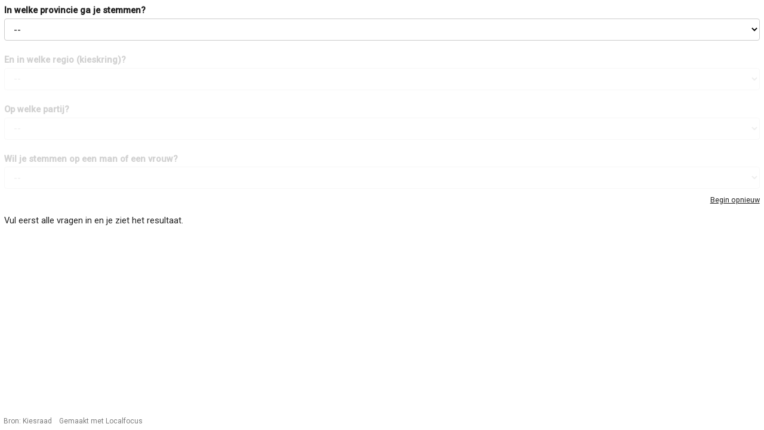

--- FILE ---
content_type: text/html; charset=utf-8
request_url: https://localfocus2.appspot.com/5c66d46cc0727
body_size: 6797
content:
<!DOCTYPE HTML>
<html lang="en">
<head>
	<!-- 
		LocalFocus Widget Server
		Databox 0.0.4
		By LocalFocus.nl
	-->
	<meta charset="utf-8">
	<meta http-equiv="X-UA-Compatible" content="IE=edge">
	<meta name="viewport" content="width=device-width, initial-scale=1.0, maximum-scale=1.0, user-scalable=no">

	<script src="libraries/fontloader/webfontloader2.js"></script>
	<script src="databox/0.0.4/package.js?v=26"></script>
	
	<style>
	html{
		width:100%;
	}

	* {
		-webkit-box-sizing: border-box;
		-moz-box-sizing: border-box;
		box-sizing: border-box;
	}

	body {
		margin:0px;
		padding:0px;
		overflow:hidden;
		width:100%;
		background-color: transparent;
		font-size: 14px;
		line-height: 1.42857143;
		color: #333;
	}

	body > div {
		position: absolute;
		overflow: hidden;
		top: 0px;
		right: 0px;
		bottom: 0px;
		left: 0px;
	}
	</style>
</head>
<body ng-controller="main">
	<div>
    	<div id="databox"></div>
	</div>

	<script>

		
var analyticsBootstrap = (function(){
	var analyticsStarted = false;
	var interactStarted = false;
	var analyticsDisabled = false;
	var interactTypes = {
		'slider': false,
		'dropdown': false,
		'search': false,
		'tooltip': false,
		'popup': false,
		'story': false
	};
	
	var getUrl = function(type, fileType){
		var widgetCode = window.location.pathname.replace('/','');
		var img = new Image();
		var origin = '';
		if(window.lfWidgetData && window.lfWidgetData.hasOwnProperty('origin') && typeof window.lfWidgetData.origin === 'string'){
			origin = window.lfWidgetData.origin;
		}
		return 'stats/hit/' + type + '/' + widgetCode + '.' + fileType + '?ref=' + encodeURIComponent(document.referrer) + '&o=' + encodeURIComponent(origin) + '&z=' + Date.now();
	};
	
	var sendGif = function(type){
		var img = new Image();
		img.src = getUrl(type, 'gif');
	};
	
	var sendJson = function(type){
		var xobj = new XMLHttpRequest();
		xobj.open('GET', getUrl(type, 'json'), true);
		xobj.onreadystatechange = function () {
			if (xobj.readyState === 4 && xobj.status === '200') {
				// Succes, but do nothing
			}
		};
		xobj.send(null);
	};

	var sendHit = function(type){
		setTimeout(function(){
			try {
				// Activate gif or json. Prefer json.
				//sendGif(type);
				sendJson(type);
			} catch(e){
				console.error && console.error(e);
			}
		}, 1000);
	};

	return {
		'start': function(){
			// Start Analytics. It can only be started once
			if(analyticsDisabled || analyticsStarted){
				return;
			}
			analyticsStarted = true;
			sendHit('view');
		},
		'interact': function(subType){
			// Analytics for interactions is disabled
		},
		'disable': function(){
			// Disable analytics
			analyticsDisabled = true;
		}
	}
})();

		var lfWidgetData = {"databox":{"source":"Kiesraad","sourcelink":"https:\/\/www.kiesraad.nl\/adviezen-en-publicaties\/formulieren\/2016\/osv\/osv-bestanden\/kandidatenlijsten-bestanden-provinciale-statenverkiezingen-2019","storage":{"datasets":[{"type":"drive","url":"2PACX-1vTmc8dwKjAxV9SnmjhXgASpQ715iImcJGEcTH6dZ_ys-9y8flw2g-W8hV3NXE6c9ke-_rUk34o53-s-"}],"options":{"modus":"game","columns":[{"key":0,"label":"In welke provincie ga je stemmen?","type":"selectOne","selected":""},{"key":1,"label":"En in welke regio (kieskring)?","type":"selectOne","selected":""},{"key":2,"label":"Op welke partij?","type":"selectOne","selected":""},{"key":9,"label":"Wil je stemmen op een man of een vrouw?","type":"selectOne","optional":true,"selected":""}],"template":"<b>{{Kandidaatnummer::3}}.\u00a0{{Voornaam::5}} {{Tussenvoegsel::6}} {{Achternaam::7}} ({{Geslacht::9}})<\/b><br \/>Kandidaat voor\u00a0{{Partijnaam::2}}, woont in\u00a0{{Woonplaats::8}}"}},"dimensions":{"fullWidth":1,"height":600,"width":400},"menu":1,"subType":"linear"},"style":"roularta1","locale":"nl","origin":"https:\/\/platform.localfocus.nl\/","styling":{"material":{"font":{"font-family":"'Roboto', sans-serif","font-size":"14px","font-weight":"400","font-style":"normal","text-decoration":"none","color":"#212121","letter-spacing":".01em"}},"svg":{"settings":{"box":{"margin-left":8,"margin-right":8,"margin-top":8,"margin-bottom":8}},"style":{"root":{"font-family":"'Roboto', sans-serif","font-size":"14px","font-weight":"400","font-style":"normal","text-decoration":"none","fill":"#212121"},"background":{"fill":"none","stroke":"none","stroke-width":0}},"fonts":{"google":{"families":["Roboto:400,500:latin"]}}},"colors":{"standard":["#F44336","#2196F3","#009688","#8BC34A"],"map":[{"negColors":[],"posColors":[]},{"negColors":["#DB4140"],"posColors":["#009BDB"]},{"negColors":["#DB4140","#F89E5D"],"posColors":["#A1C1E6","#009BDB"]},{"negColors":["#DB4140","#F89E5D","#FFCE7B"],"posColors":["#B8CCEA","#6BB0E1","#0089CF"]},{"negColors":["#C0264B","#E66042","#F89E5D","#FFCE7B"],"posColors":["#B8CCEA","#6BB0E1","#009BDB","#0073AE"]},{"negColors":["#C0264B","#E66042","#F89E5D","#FCBB6D","#FFD990"],"posColors":["#CCD4EC","#A1C1E6","#6BB0E1","#009BDB","#0073AE"]},{"negColors":["#B7274C","#DB4140","#F3704B","#F89E5D","#FCBB6D","#FFD990"],"posColors":["#CCD4EC","#A1C1E6","#6BB0E1","#009EDB","#0089CF","#00689E"]},{"negColors":["#C0264B","#DB4140","#F3704B","#F89E5D","#FCBB6D","#FFD990","#FFEAB1"],"posColors":["#CCD4EC","#A1C1E6","#6BB0E1","#009EDB","#0089CF","#00689E","#083858"]}],"hover":"#333"},"vaxis":{"style":{"labels":{"ref":"svg.style.root","cursor":"default"},"lines":{"fill":"none","stroke":"#E0E0E0","stroke-width":1,"stroke-dasharray":"none","shape-rendering":"crispEdges"},"zeroLine":{"ref":"vaxis.style.lines","stroke":"#000"},"domain":{"visibility":"hidden"}},"settings":{"tickPadding":10,"ticks":6}},"haxis":{"style":{"labels":{"ref":"vaxis.style.labels"},"lines":{"ref":"vaxis.style.lines"},"domain":{"ref":"vaxis.style.domain"}},"settings":{"padding":0.1,"outerPadding":0.05,"shift-y":0}},"domain":{"style":{"fill":"none"},"settings":{"onlyAxisCharts":false,"activated":false,"activatedRatio":0.5}},"legend":{"settings":{"items":{"margin-right":10,"padding-right":2,"stroke":0,"radius":2,"ratio":0.7},"box":{"margin":{"margin-top":0,"margin-bottom":18}},"maps":{"bar-height":10,"min-width":50,"padding-text-bar":8}},"style":{"labels":{"ref":"svg.style.root","cursor":"default"},"map-labels":{"ref":"svg.style.root","font-size":"13px","fill":"#555"}}},"interactive2":{"style":{"search":{"pre":{"barbox":{"ref":"material.font","background-color":"transparent","border":"1px solid #CCC","border-radius":"3px","margin":"0em 0.5em 0.5em 0em","position":"relative","box-shadow":"0 2px 5px 0 rgba(0,0,0,.26)"},"searchbox":[],"searchlabel svg":{"position":"absolute","width":"1.4em","height":"1.4em","display":"inline-block","vertical-align":"top","margin-top":"0.6em","margin-left":"0.64em"},"searchlabel svg path":{"fill":"#888"},"searchlabel input":{"position":"relative","z-index":"2","display":"inline-block","vertical-align":"top","background-color":"transparent","border":"0px","padding":"0.6em 0.64em 0.6em 2.4em"},"searchpop":{"position":"absolute","left":"-1px","top":"100%","width":"101%","margin-top":"2px","z-index":"100"},"searchbase":{"min-width":"200px","overflow":"auto","max-height":"300px","background-color":"#FFF","border":"1px solid #CCC","box-shadow":"0 4px 8px 0 rgba(0, 0, 0, 0.2)","border-radius":"3px"}},"post":{"searchitem":{"margin":"0.64em","cursor":"pointer"}}},"dropdown":{"pre":{"barbox":{"ref":"material.font","background-color":"#2196F3","border":"1px solid #2196F3","border-radius":"3px","margin":"0em 0.5em 0.5em 0em","position":"relative","padding":"0.6em 0.8em","cursor":"pointer","box-shadow":"0 2px 5px 0 rgba(0,0,0,.26)"},"dropdownbox":[],"dropdownlabel":{"height":"100%"},"dropdownlabel div":{"color":"#FFF","display":"inline-block","vertical-align":"top"},"dropdownlabel svg":{"width":"1.4em","height":"1.4em","display":"inline-block","vertical-align":"top","margin-left":"0.4em"},"dropdownlabel svg path":{"fill":"#FFF"},"dropdownpop":{"position":"absolute","left":"-1px","top":"100%","width":"101%","margin-top":"2px","z-index":"100"},"dropdownbase":{"min-width":"200px","overflow":"auto","max-height":"300px","background-color":"#FFF","border":"1px solid #CCC","box-shadow":"0 2px 5px 0 rgba(0,0,0,.26)","border-radius":"3px"}},"post":{"dropdownitem":{"padding":"0.32em 0.8em","cursor":"pointer"},"dropdownitemactive":{"padding":"0.32em 0.8em","cursor":"pointer","background-color":"#2196F3","color":"#FFF"}}},"slider":{"pre":{"barbox":{"ref":"material.font","background-color":"transparent","border":"1px solid #CCC","border-radius":"3px","margin":"0em 0.5em 0.5em 0em","position":"relative","padding":"0.6em 0.8em","box-shadow":"0 2px 5px 0 rgba(0,0,0,.26)"},"sliderbox":{"display":"inline-block","vertical-align":"top","width":"6em","height":"0.3em","margin-top":"0.5em","margin-right":"1.4em","cursor":"pointer","background-color":"#CCC","border":"1px solid #CCC","border-radius":"0px"},"sliderhandle":{"position":"absolute","top":"0.4em","width":"1.6em","height":"1.6em","border":"0px solid #CCC","background-color":"#2196F3","border-radius":"0.8em","cursor":"pointer","box-shadow":"0 2px 5px 0 rgba(0,0,0,.26)"},"sliderhandle svg":{"width":"1.4em","height":"100%"},"sliderhandle path":{"fill":"#444"},"sliderlabel":{"display":"inline-block","vertical-align":"top"}},"post":[]},"storyButton":{"pre":{"storybox":{"ref":"material.font","vertical-align":"top","margin":"0em 0.5em 0.5em 0em","position":"relative","box-shadow":"0 2px 5px 0 rgba(0,0,0,.26)"},"storylabel":{"ref":"material.font","font-size":"1.2em","padding":"0.44em 0.64em","cursor":"pointer","background-color":"#FFF","border":"1px solid #CCC","border-radius":"3px"}},"post":{"storylabelactive":{"ref":"material.font","color":"#FFF","font-size":"1.2em","padding":"0.44em 0.64em","cursor":"pointer","background-color":"#2196F3","border":"1px solid #2196F3","border-radius":"3px"}}},"storybase":{"text-align":"center"}}},"interactive":{"settings":{"box":{"margin":{"margin-top":0,"margin-bottom":10}}},"style":{"font":{"font-family":"'Roboto', sans-serif","font-size":"13px","font-style":"normal","font-weight":"normal"}}},"unit":{"settings":{"margin-unit-legend":14},"style":{"ref":"svg.style.root","font-size":"12px","fill":"#7D7D7D"}},"annotation":{"directLabel":{"ref":"svg.style.root","font-size":"12px","fill":"#7D7D7D"},"inlineLabel":{"ref":"svg.style.root","font-size":"12px","fill":"#FFF"},"centerLabel":{"ref":"svg.style.root","fill":"#7D7D7D"},"tooltip":{"settings":{"padding":6,"margin":14,"curve":3,"tip":true,"tipSize":4,"dot":true,"dotSize":4,"strokeWidth":1,"unknown":"Onbekend"},"style":{"box":{"fill":"#333","stroke":"none","opacity":0.88},"label":{"ref":"svg.style.root","font-size":"12px","fill":"#FFF"},"dot":{"fill":"#FFF","stroke":"#2196F3","stroke-width":2}}},"annotation":{"settings":{"padding":6,"margin":14,"curve":3,"tip":true,"tipSize":4,"dot":true,"dotSize":4,"strokeWidth":1,"unknown":"Onbekend"},"style":{"box":{"fill":"#333","stroke":"none","opacity":0.88},"label":{"ref":"svg.style.root","font-size":"12px","fill":"#FFF"},"dot":{"fill":"#FFF","stroke":"#2196F3","stroke-width":2}}},"settings":{"directLabel":{"margin":4}}},"text":{"style":{"title":{"ref":"svg.style.root","font-size":"20px","font-weight":"500"},"description":{"ref":"svg.style.root"}},"settings":{"center":false,"margin-title":14,"box":{"margin":{"margin-top":0,"margin-bottom":14}},"background":{"active":false,"curve":0,"padding":0,"color":null},"image":{"active":false,"position":"left","clear":false,"width":0,"height":0,"link":null}}},"lineGraph":{"style":{"lines":{"stroke-width":3,"stroke-dasharray":"none","shape-rendering":"auto"},"linesHover":{"stroke-width":30,"stroke-dasharray":"none","shape-rendering":"auto"}}},"polygonGraph":{"settings":{"unknownValue":"#CCC","zeroValue":"#AAA","backgroundLayer":"#EEE","zoom":0.98},"style":{"areas":{"stroke":"#444","stroke-width":"1"}}},"barGraph":{"style":{"buttons":{"background-color":"#333","color":"#FFF","display":"inline","padding":"5px","border-radius":"2px","cursor":"pointer"}},"settings":{"buttons":{"nextText":"Volgende","previousText":"Vorige"},"minBarHeight":20}},"gridGraph":{"style":{"cell":{"ref":"svg.style.root","padding":"4px 8px 4px 8px"},"cell-first":{"ref":"gridGraph.style.cell","font-weight":"500"},"row-even":{"background-color":"#EEE","border-bottom":"1px #DDD solid"},"row-odd":{"background-color":"#FFF","border-bottom":"1px #DDD solid"},"column-first":{"text-align":"center","font-weight":"500"}}},"stackedGraph":{"settings":{"gap":0}},"footer":{"settings":{"creditline":{"text":{"nl":"Gemaakt met Localfocus","en":"Created with LocalFocus"},"link":"http:\/\/www.localfocus.nl","extra":null},"madeBy":{"text":"","link":""},"source":{"text":{"nl":"Bron: {{source}}","en":"Source: {{source}}"}},"box":{"margin":{"margin-bottom":2,"margin-top":10}},"position":null},"style":{"creditline":{"ref":"svg.style.root","font-size":"12px","fill":"#7D7D7D"},"madeBy":{"ref":"svg.style.root","font-size":"12px","fill":"#7D7D7D"},"source":{"ref":"svg.style.root","font-size":"12px","fill":"#7D7D7D"}}},"newsmap":{"basemap":{"water-color":"#b7d5ee","nature-color":"#bbd9d6","land-color":"#ffffff","roadstroke-color":"#ee9e98","roadfill-color":"#f3f0f0","rail-color":"#aea2a2","urban-color":"#eeebeb","buildingstroke-color":"#dedede","buildingfill-color":"#eeebeb","label-color":"#4f4f4f","halo-color":"#ffffff","font":"Roboto Condensed"}}}};
		window.globalLoaded = false;


		var widget = null;

		var widgetUpdate = function(){
			widget.update(lfWidgetData.databox, lfWidgetData.styling, lfWidgetData.locale, getDataset());
		};

		var bootstrap = function(){

	        var data = window.lfWidgetData;
	        var tempStyle = data.styling;

	        // Hit the stats server
			try {
	            if(data.styling && data.styling.analytics === false){
	                analyticsBootstrap.disable();
	            }
	            analyticsBootstrap.start();
	        } catch(e){
	            window.console && window.console.error(e);
	        }

	        /*
	            Load fonts
	        */
	        var load = {}, fonts = tempStyle.svg.fonts;
	        if( fonts && fonts.google ){
	            load.google = fonts.google;
	        }
	        if( fonts && fonts.custom ){
	            load.custom = fonts.custom;
	        }
	        if( fonts && fonts.typekit ){
	            load.typekit = fonts.typekit;
	        }

	        var ready = function(){
	        	LocalFocusAPI.widgetLoaded();
	            widget = window.Databox.create(document.querySelector('#databox'), widgetUpdate);
				widgetUpdate();

				setTimeout(function(){
					LocalFocusAPI.widgetReady();
					window.globalLoaded = true;
				}, 1000);
	        };

	        if(!Object.keys(load).length){
	            ready();
	        } else {
	            load.timeout = 3000, load.active = ready, load.inactive = ready;
	            WebFont.load(load);
	        }
	    };

	    // Get Dataset module
	    // Drive cache
        var driveCache = {};

		var loadXMLDoc = function(code, callback, errorCallback){
			var xmlhttp = new XMLHttpRequest();

			xmlhttp.onreadystatechange = function() {
				if (xmlhttp.readyState == XMLHttpRequest.DONE) {
					if (xmlhttp.status == 200) {
						callback(JSON.parse(xmlhttp.responseText));
					} else if (xmlhttp.status == 400) {
						errorCallback();
					} else {
						errorCallback();
					}
				}
			};

			xmlhttp.open('POST', '/drive/getdrive', true);
			xmlhttp.setRequestHeader('Content-Type', 'application/json');
			xmlhttp.send( JSON.stringify({'code': code}) );
		}

        var loadDrives = (function(){
        	// Update drives cache
            lfWidgetData.databox.storage.datasets.forEach(function(d){
                // Check if drive exists in driveCache
                if(d.type === 'drive' && typeof driveCache[ d.url ] === 'undefined'){
                    // Drive is not in driveCache
                    // Add an empty property in driveCache and load drive
                    driveCache[ d.url ] = false;

                    loadXMLDoc(d.url, function(data){
                    	if(data === null){
                            // Failed to load. So set as empty array
                            driveCache[ d.url ] = [];
                        } else {
                            driveCache[ d.url ] = data;
                        }
                        if(widget){
                        	widgetUpdate();
                        }
                    }, function(){
                    	// Error callback. Failed to load. So set as empty array
                        driveCache[ d.url ] = [];
                    });
                }
            });
        })();

	    var getDataset = function(){
            // A function to load, cache and combine different datasets
            var rows = [], datasetsDone = 0;
            if(lfWidgetData.databox && lfWidgetData.databox.storage && lfWidgetData.databox.storage.datasets){
                lfWidgetData.databox.storage.datasets.forEach(function(d){
                    // Loop over all datasets
                    if(d.type === 'drive'){
                        // Check for drives in driveCache
                        if(driveCache[d.url]){
                            // Drive is loaded
                            var dataset = driveCache[d.url];
                            dataset.forEach(function(row, index){
                                if(index === 0 && datasetsDone > 0){
                                    // Skip header row
                                    return;
                                }
                                rows.push(row);
                            });
                            datasetsDone += 1;
                        }
                    }
                    if(d.type === 'manual'){
                        // Add rows
                        d.data.forEach(function(row, index){
                            if(index === 0 && datasetsDone > 0){
                                // Skip header row
                                return;
                            }
                            rows.push(row);
                        });
                        datasetsDone += 1;
                    }

                });
            }
            return rows;
        };


	    // Added API module

	    var LocalFocusAPI = (function(){
	        var settings = {
	            url: {},
	            global: {
	                widgetCode: null,
	                widgetLoadedSend: false,
	                widgetReadySend: false
	            }
	        };
	        var init = function(){
	            var s = window.location.search.replace('?','');
	            if(s.length && s.indexOf('api=1') > -1){
	                s = s.split('&');
	                for (var i = 0; i < s.length; i++) {
	                    var l = s[i].split('=');
	                    if(l.length === 2){
	                        settings.url[l[0]] = l[1];
	                    }
	                };
	            }
	            settings.global.widgetCode = window.location.pathname.replace('/','');
	            
	            if(settings.url.api === '1'){
	                window.addEventListener('message',recieved,false);
	            }
	        };

	        var recieved = function(e){
	            var data;
	            try {
	                data = JSON.parse(e.data);
	            } catch (e) {
	                return;
	            }

	            if(typeof data !== 'object' || data.type !== 'LocalFocusAPI'){
	                return;
	            }

	            var request = data.request;
	            if(request.action === 'activate'){
	                activate(request.target);
	            }

	            if(request.action === 'resume'){
	                resume();
	            }

	            if(request.action === 'wait'){
	                wait();
	            }

	            if(request.action === 'getDataStore'){
	                send({
	                    'action':'setDataStore',
	                    'dataStore':{
	                        groups: [],
	                        items: [],
	                        styling:$scope.styling,
	                        settings:$scope.newsmap
	                    }
	                });
	            }

	            if(request.action === 'setDataStore'){
	                $scope.$apply(function(){
	                    if(typeof request.dataStore.styling !== 'undefined'){
	                        $scope.styling = request.dataStore.styling;
	                    }
	                    if(typeof request.dataStore.settings !== 'undefined'){
	                        $scope.newsmap = request.dataStore.settings;
	                    }
	                });
	            }
	        };

	        var send = function(request){
	            if(settings.url.api === '1'){
	                var message = {
	                    type:'LocalFocusAPI',
	                    from:settings.global.widgetCode,
	                    request:request
	                };
	                window.parent.postMessage( JSON.stringify(message),"*");
	            }
	        };

	        var resume = function(){
	            $scope.$apply();
	        };

	        var wait = function(){
	            $scope.$apply();
	        };

	        var activate = function(target){
	            $scope.$apply();
	        };

	        init();
	        return {
	            widgetReady: function(){
	                if(!settings.global.widgetReadySend){
	                    settings.global.widgetReadySend = true;
	                    send({action:'ready'});
	                }
	            },
	            widgetLoaded: function(){
	                if(!settings.global.widgetLoadedSend){
	                    settings.global.widgetLoadedSend = true;
	                    send({action:'loaded'});
	                }
	            },
	            getSettings: function(){
	                return settings;
	            }
	        }
	    })();

	    bootstrap();

	</script>

</body>
</html>

--- FILE ---
content_type: text/javascript
request_url: https://localfocus2.appspot.com/databox/0.0.4/package.js?v=26
body_size: 10799
content:
'use strict';
window.Databox = (function(){

	var modules = [], services = {};

	var DataboxWidget = function(element, callbackApply, sanitizer){
		var parts = [];

		var rebuild = function(){
			// Set style to main element
			element.style({
				'position': 'absolute',
				'top': '0px',
				'right': '0px',
				'bottom': '0px',
				'left': '0px',
				'overflow': 'hidden'
			}).html('<div class="databox-header"></div><div class="databox-footer"><div class="databox-footer-credits"></div><div class="databox-footer-banner"><div class="databox-footer-banner-down"></div><div class="databox-footer-banner-up"></div></div></div><div class="databox-box"><div class="databox-box-inner"></div></div>');
		};

		var methods = {
			'init': function(){
				// Build the base html
				rebuild();
				modules.forEach(function(module){
					parts.push(module(methods, element, services));
				});

				parts.sort(function(a, b){
					return b.priority - a.priority;
				});
			},
			'update': function(settings, styling, language, dataset){
				// Reset style for base element
				element.attr('style', null)
					.style({
						'position': 'absolute',
						'top': '0px',
						'right': '0px',
						'bottom': '0px',
						'left': '0px',
						'overflow': 'hidden'
					});
				// Set language for style service
				services.styling.setLanguage(language);
				// Add dynamic style
				var rootStyle = services.styling.getStyle(styling, 'svg.style.root', {'html': true});
				if(rootStyle){
					element.style(rootStyle);
				}
				// Update all modules
				parts.forEach(function(part){
					part.update(settings, styling, dataset);
					/*try {
						part.update(settings, styling, dataset);
					} catch(err){
						console.log(err);
						element.empty().append('div').style('color','red').text('Er ging iets mis: ' + err.message);
					}*/
				});
			},
			'apply': function(){
				// A trigger to tell that the model has been changed and the view should be updated
				callbackApply();
			},
			'statHit': function(subType){
				// Send a hit to the stats server
				try {
					if(window.analyticsBootstrap && typeof window.analyticsBootstrap.interact === 'function'){
						window.analyticsBootstrap.interact(subType);
					}
				} catch(err){
					console.error && console.error(err);
				}
			},
			'sanitize': function(str){
				if(typeof sanitizer === 'function'){
					return sanitizer(str);
				} else {
					return str;
				}
			}
		};
		return methods;
	};

	var methods = {
		'module': function(label, func){
			modules.push(func);
		},
		'service': function(label, func){
			services[label] = func();
		},
		'create': function(element, callbackApply, sanitizer){
			// Initialize the widget
			var elem = services.elements.transform(element);
			var widget = DataboxWidget(elem, callbackApply, sanitizer);
			widget.init();
			return widget;
		}
	};
	return methods;
})();

window.Databox.module('box', function(parent, element, services){
	var elem = element.select('.databox-box');

	var scroller = null;
	
	var Scroller = function(elem, listElements){
		var node = elem.select('.databox-box').node();
		var innerBox = elem.select('.databox-box-inner');
		var lastY = null, oneFingerScroll = false;
		// Test
		node.addEventListener('touchstart', function (e) {
			elem.select('.databox-box').style('overflow','hidden');
		});

		node.addEventListener('touchmove', function (e) {
			if(e.touches.length === 2){
				e.preventDefault();
				if(typeof lastY === 'number'){
					// Calculate movement
					node.scrollTop += lastY - e.touches[0].clientY;
				}
				// Set Y
				lastY = e.touches[0].clientY;
			} else {
				// User scroll with one finger
				oneFingerScroll = true;
			}
			updateBanner();
		});
		
		node.addEventListener('touchend', function (e) {
			lastY = null;
			oneFingerScroll = false;
			updateBanner();
		});
		// Watch for scrolling
		node.addEventListener('scroll', function (e) {
			updateBanner()
		});

		var smoothScroll = function(num, direction){
			if(num > 0){
				setTimeout(function(){
					num -= 1.5;
					if(direction === 'down'){
						node.scrollTop += num;
					} else {
						node.scrollTop -= num;
					}
					smoothScroll(num, direction);
				}, 20);
			}
		};

		var updateBanner = function(){
			
			var bannerElementDown = elem.parent().select('.databox-footer-banner-down');
			var bannerElementUp = elem.parent().select('.databox-footer-banner-up'); //.text('up');
			var childCount = elem.select(listElements).node().childElementCount;
			var childHeight =  innerBox.height() / childCount;
			var done =  node.scrollTop + elem.select('.databox-box').height();
			var spaceBellow = innerBox.height() - done;
			var childsBellow = Math.round(spaceBellow / childHeight);

			// Scroll down button
			var displayDown = 'none';
			var displayUp = 'none';
			if(childsBellow > 0 && !oneFingerScroll){
				bannerElementDown.text( services.styling.getLabel('scrollBanner').replace('{}', childsBellow) );
				displayDown = 'inline-block';
			} else if(childsBellow > 0 && oneFingerScroll){
				bannerElementDown.text( services.styling.getLabel('scrollFingers') );
				displayDown = 'inline-block';
			} else {
				//displayDown = 'none';
			}

			if(node.scrollTop > 0){
				displayUp = 'inline-block';
			}
			bannerElementDown.style('display', displayDown);
			bannerElementUp.style('display', displayUp);
			// Scroll up button
			//bannerElementUp.classed('active', node.scrollTop > 0);
		};

		elem.parent().select('.databox-footer-banner-down').click(function(){
			// Scroll down
			smoothScroll(25, 'down');
		});

		elem.parent().select('.databox-footer-banner-up').click(function(){
			// Scroll down
			smoothScroll(25, 'up');
		});

		return {
			'update': function(){
				updateBanner();
			}
		}
	};
	

	// Add style to this element.
	elem.style({
		'position': 'absolute',
		'top': '0px',
		'right': '0px',
		'bottom': '0px',
		'left': '0px',
		'overflow-y':'scroll',
		'overflow-x':'hidden',
		'font-size': '1.05em',
		'padding': '0.5em'
	});

	var allFiltersSet = function(settings){
		// Check if all filters are used by a user.
		var used = true;
		settings.storage.options.columns.forEach(function(column){
			if(!column.selected && !column.optional){
				// Nothing selected in previous question
				// And the column is not optional
				used = false;
			}
		});
		return used;
	};

	var parseText = function(row, template){
        if(!row || !template){
            return null;
        }
        // Parse if statements
        var reIf = new RegExp('{{if::([0-9]+?)}}([^]*?){{endif}}', 'g');
        template = template.replace(reIf, function(all, col, inside){
            if(typeof row[col] === 'string' && row[col].length){
                return inside;
            }
            return '';
        });
        var re2 = new RegExp('({{.*?::([0-9]+?)}})', 'g');

        template = template.replace(re2, function(a,b,c){
            return escapeEntities(row[c]);
        });
        // Now run it through the sanitizer, if available
        return parent.sanitize(template);
    };

    var escapeEntities = function(str){
        if(typeof str !== 'string'){
            return '';
        }
        var replaceWith = {
            '&': '&amp;',
            '<': '&lt;',
            '>': '&gt;',
            '\"': "&quot;",
            '\'': "&#39;"
        };
        var replaceTag = function(tag){
            return replaceWith[tag] || tag;
        };
        return str.replace(/[&<>]/g, replaceTag);
    };

    var getElementHeight = function(str){
    	try {
    		var headerHeight = elem.parent().select(str).height();
    		if(typeof headerHeight === 'number'){
    			return headerHeight;
    		}
    	} catch(err){
    		console.error(err);
    	}
    	return 0;
    }

	return {
		'priority': 1,
		'update': function(settings, styling, dataset){
			if(!scroller){
				scroller = Scroller(elem.parent(), '.databox-box-inner');
			}
			elem.style({
				'top': getElementHeight('.databox-header') + 'px',
				'bottom': getElementHeight('.databox-footer') + 'px'
			});

			//var totalHeight = elem.parent().height();
			//elem.style('height', (totalHeight - getElementHeight('.databox-header') - getElementHeight('.databox-footer')) + 'px');
			
			// Get the height of the header and apply to the box top property
			
			//var dataset = (settings.storage.dataset.parsed)? settings.storage.dataset.parsed: [];
			// Check if a template is set
			var template = (typeof settings.storage.options.template === 'string')? settings.storage.options.template: '';
			var rowCount = 0;

			var innerBox = elem.select('.databox-box-inner').empty();

			dataset.forEach(function(row, i){
				// Skip row when row is header, not active, or when modus is 'game' and not all filters are set
				if(i === 0 || !services.utils.rowIsActive(row, settings) || (settings.storage.options.modus === 'game' && !allFiltersSet(settings))){
					return;
				}
				var boxItem = services.elements.create('div')
					.html(parseText(row, template))
					.style({
						'background-color': '#EEE',
						'margin-bottom': '1em',
						'padding': '1em'
					});


				boxItem.selectAll('a').forEach(function(a){
					a.attr('target', '_blank');
				});
				innerBox.append(boxItem);
				rowCount += 1;
			});

			if(settings.storage.options.modus === 'game' && !allFiltersSet(settings)){
				// Message: please select all filters
				innerBox.append('div').text( services.styling.getLabel('answerAll') );
			} else if(rowCount === 0){
				// Message: no results found
				innerBox.append('div').text( services.styling.getLabel('noResults') );
			} else {
				// Everything is ok
			}
			scroller.update();
		}
	}
});
window.Databox.service('datastore', function(){



	var module = function(settings){

		return {

		}
	};

	return {
		'create': function(settings){
			return module(settings);
		}
	}
});
window.Databox.service('elements', function(){
	var win = window, doc = document;
	var svgNS = 'http://www.w3.org/2000/svg';

	function isType(type, prop){
		return (typeof prop === type);
	}

	function isUndefined(prop){
		return isType('undefined', prop);
	}

	function isString(prop){
		return isType('string', prop);
	}

	function isObject(prop){
		return prop && isType('object', prop);
	}

	function lfelem(element){

		var data = {};

		function setContent(type, str){
			if(!isUndefined(str)){
				// Set text
				element[type] = str;
				return methods;
			} else {
				// Return text
				return element[type];
			}
		}

		function addEvent(type, func){
			var wasTapped = null, tapCheck = null;
			element.addEventListener(type, function(event){
				// The touchstart is fired after touch on screen, the click event is fired 300 ms later
				// So check if the touchstart happened 300 ms earlier
				var isTap = (wasTapped && Date.now() - wasTapped < 600);
				func.apply(methods, [event, isTap]);
			});
			element.addEventListener('touchend', function(event){
				wasTapped = Date.now();
			});
			return methods;

			/*element.addEventListener(type, function(event){
				func.apply(methods, [event]);
			});
			return methods;*/
		}

		function setSize(type, type2, num){
			if(!isUndefined(num)){
				// Set height
				element.style[type] = num + 'px';
				return methods;
			} else {
				// Get height
				return element[type2];
			}
		}

		var methods = {
			'animate': function(props){
				var animator = win._lfanimator.get(methods);

				animator.animate(props);
				
					
			},
			'isSVG': function(){
				// Check if element is HTML or SVG element
				return (element && element instanceof SVGElement);
			},
			'insertBefore': function(elem1, elem2){
				element.insertBefore(elem1.node(), elem2.node());
				return methods;
			},
			'append': function(elem){
				if(methods.isSVG()){
					if(isString(elem)){
						elem = functions.create(elem, 'svg');
					}
					element.appendChild(elem.node());
				} else {
					if(isString(elem)){
						elem = functions.create(elem);
					}
					element.appendChild(elem.node());
				}
				return elem;
			},
			'remove': function(elem){
				element.removeChild(elem.node());
				return methods;
			},
			'node': function(){
				return element;
			},
			'height': function(num){
				return setSize('height', 'offsetHeight', num);
			},
			'width': function(num){
				return setSize('width', 'offsetWidth', num);
			},
			'getBBox': function(){
				if(methods.isSVG()){
					return element.getBBox();
				}
				return null;
			},
			'value': function(str){
				if(isUndefined(str)){
					return element.value;
				} else {
					element.value = str;
					return methods;
				}
			},
			'classed': function(str, bool){
				var classes = [],
				getAtrr = methods.attr('class'),
				index = -1;
				if(getAtrr && getAtrr.length){
					classes = getAtrr.split(' ');
					index = classes.indexOf(str);
				}
				if(isUndefined(bool)){
					// Return if class exists
					return (index > -1)? true: false;
				}
				if(bool){
					// Add class if it does not exist
					if(index === -1){
						classes.push(str);
					}
				} else {
					// Remove class if it exists
					if(index > -1){
						classes.splice(index, 1);
					}
				}
				element.setAttribute('class', classes.join(' '));
				return methods;
			},
			'style': function(prop, value){
				// Old browsers do not support style properties on SVG elements
				// For browser compatibility and consistency, split and join params
				function setStyle(prop, value){
					if(value === null){
						// Remove style from styles
						delete styles[prop];
					} else if(isString(value)) {
						// Add style to styles
						styles[prop] = value;
					} else {
						console.error('Unexpected value for style. Expected string, got ', value);
					}
				}
				var styles = {},
				getAtrr = methods.attr('style');
				if(getAtrr && getAtrr.length){
					var parts = getAtrr.split(';');
					for (var i = 0; i < parts.length; i++) {
						var part = parts[i];
						var components = part.split(':');
						// Check if there are two components
						if(components.length === 2){
							styles[components[0].trim()] = components[1].trim(); 
						}
					};
				}
				if(isUndefined(value) && !isObject(prop)){
					// Return the style
					if(styles.hasOwnProperty(prop)){
						return styles[prop];
					} else {
						return null;
					}
				} else {
					if(isObject(prop)){
						for(var o in prop){
							if(prop.hasOwnProperty(o)){
								setStyle(o, prop[o]);
							}
						}
					} else {
						setStyle(prop, value);
					}
					// Parse style object into string
					var result = '';
					for (var prop in styles) {
						if (styles.hasOwnProperty(prop)) {
							result = result + prop.trim() + ': ' + styles[prop].trim() + ';';
						}
					}
					methods.attr('style', result);
					return methods;
				}
			},
			'attr': function(prop, value){
				if(!isUndefined(value)){
					if(methods.isSVG()){
						if(value === null){
							// Remove attribute
							element.removeAttributeNS(null, prop);
						} else {
							element.setAttributeNS(null, prop, value);
						}
					} else {
						if(value === null){
							element.removeAttribute(prop);
						} else {
							element.setAttribute(prop, value);
						}
					}
					return methods;
				} else {
					return element.getAttribute(prop);
				}
			},
			'checked': function(bool){
				if(!isUndefined(bool)){
					element.checked = bool;
					return methods;
				} else {
					return (element.checked)? true: false;
				}
			},
			'parent': function(){
				return new lfelem(element.parentNode);
			},
			'select': function(str){
				// Return a single element
				return new lfelem(element.querySelector(str));
			},
			'selectAll': function(str){
				// Return an array of elements
				var items = element.querySelectorAll(str),
				result = [];
				for (var i = 0; i < items.length; i++) {
					var item = items[i];
					result.push(new lfelem(item));
				};
				return result;
			},
			'text': function(str){
				if(methods.isSVG()){
					return setContent('textContent', str);
				} else {
					return setContent('innerText', str);
				}
			},
			'html': function(str){
				return setContent('innerHTML', str);
			},
			'empty': function(){
				// Alias for emtpy html
				return methods.html('');
			},
			'click': function(func){
				return addEvent('click', func);
			},
			'change': function(func){
				return addEvent('change', func);
			},
			'keyup': function(func){
				return addEvent('keyup', func);
			},
			'enter': function(func){
				return addEvent('mouseenter', func);
			},
			'exit': function(func){
				return addEvent('mouseleave', func);
			}
		};
		return methods;
	}

	var functions = {
		'create': function(type, namespace){
			// Type is the tag name.
			// If you want a svg element, you should add 'svg' as second parameter
			if(namespace === 'svg'){
				return new lfelem(doc.createElementNS(svgNS, type));
			} else {
				return new lfelem(doc.createElement(type));
			}
		},
		'transform': function(elem){
			// Transform an existing dom-element into a element-object
			if(isString(elem)){
				elem = doc.querySelector(elem);
			}
			return new lfelem(elem);
		}
	};
	return functions;
});
window.Databox.module('footer', function(parent, element, services){
	var elem = element.select('.databox-footer');
	// Add style to this element.
	// This element overflows 
	elem.style({
		'position': 'absolute',
		'background-color': '#FFF',
		'width': '100%',
		'padding': '0.5em',
		'font-size': '0.85em',
		'bottom': '0em',
		'z-index': '10'
	});


	var builder = function(elem, settings, styling){

		var format = function(div, str){
			var style = services.styling.getStyle(styling, str, {'html': true});
			if(style){
				div.style(style);
			}
		};

		var setSource = function(){
			var source = settings.source,
			sourcelink = settings.sourcelink;
			if(source){
				var div = elem.append('a').attr('target', '_blank');
				var sourceTemplate = services.styling.getStyle(styling, 'footer.settings.source.text', {'locale':true});
				if(typeof sourceTemplate === 'string'){
					sourceTemplate = div.text(sourceTemplate.replace('{{source}}', source));
				}
				div.style('margin-right', '1em');

				if(sourcelink){
					// Check that link starts with http or https
					var patt = /^https?:\/\//;
					if(typeof sourcelink === 'string' && !patt.test(sourcelink)){
						sourcelink = 'http://' + sourcelink;
					}
					div.attr('href', sourcelink);
				}
				// Format source
				format(div, 'footer.style.source');
			}
		};

		var setCredits = function(){
			var creditLine = services.styling.getStyle(styling, 'footer.settings.creditline.text', {'locale': true});
			if(creditLine){
				var div = elem.append('a').attr('target', '_blank');
				div.text(creditLine)
					.attr('href', services.styling.getStyle(styling, 'footer.settings.creditline.link', {'locale': true}));
				// Format credits
				format(div, 'footer.style.creditline');
			}
		};

		var setBanner = function(){
			element.select('.databox-footer-banner').style({
				'position': 'absolute',
				'top': '-3em',
				'left': '50%',
				'font-size': '1.05em',
				'transform': 'translateX(-50%)',
				'white-space': 'nowrap'
			}).selectAll('.databox-footer-banner > div').forEach(function(elem){
				elem.style({
					'background-color': '#FFF',
					'padding': '0.5em 2em',
					'border': '1px solid #CCC',
					'border-radius': '4px',
					'overflow': 'hidden',
					'white-space': 'nowrap',
					'cursor': 'pointer',
					'margin': '0em 0.1em'
				});
			});

			element.select('.databox-footer-banner-up').style('padding', '0.25em 2em').html('<svg xmlns="http://www.w3.org/2000/svg" viewBox="0 0 24 24" style="height: 1.46em; width: 1.46em"><path d="M15,20H9V12H4.16L12,4.16L19.84,12H15V20Z"/></svg>');
			
		};

		return {
			'setSource': setSource,
			'setCredits': setCredits,
			'setBanner': setBanner
		};
	};	

	return {
		'priority': 9,
		'update': function(settings, styling){
			elem.select('.databox-footer-credits').empty();
			// Add footer
			var build = builder(elem.select('.databox-footer-credits'), settings, styling);
			build.setSource();
			build.setCredits();
			build.setBanner();
		}
	}
});
window.Databox.module('header', function(parent, element, services){
	var elem = element.select('.databox-header');
	// Add style to this element.
	// This element overflows 
	elem.style({
		'position': 'absolute',
		'z-index': '2',
		'background-color': '#FFF',
		'width': '100%',
		'padding': '0.5em',
		'font-size': '1.05em'
	});

	var getUnique = function(dataset, index, settings){
		var result = [];
		dataset.forEach(function(row, i){
			// Skip header row
			if(i === 0){
				return;
			}
			// Check if row is active
			if(!services.utils.rowIsActive(row, settings, index)){
				return;
			}
			if(row[index] && result.indexOf(row[index]) === -1){
				// Add item to the result
				result.push(row[index]);
			}
		});
		return result
	};

	var getModus = function(settings){
		return settings.storage.options.modus;
	};

	var buildBox = function(column, settings, isLast){
		// Build the surrounding box
		var box = services.elements.create('div')
		.attr('data-key', column.key)
		.style({
			'position': 'relative'
		});

		// Add extra padding for questions
		var paddingBottom = (isLast)? '0.5em': '1.5em';
		box.style('padding-bottom', paddingBottom);
		// Add header
		box.append('div').text(column.label).style({
			'font-weight': 'bold',
			'padding-bottom': '0.2em',
			'width': '100%'
		});
		return box;
	};

	var previousIsSelected = function(column, settings){
		if(settings.storage.options.modus !== 'game'){
			return true;
		}
		var state = true, wasMatched = false;
		settings.storage.options.columns.forEach(function(c){
			if(wasMatched || column === c){
				wasMatched = true;
				return;
			}
			if(!c.selected && !c.optional){
				// Nothing selected in previous question
				// And previous column is not optional
				state = false;
			}
		});
		return state;
	};

	var buildFilters = {
		'selectOne': function(column, settings, isLast, dataset){			
			var box = elem.append(buildBox(column, settings, isLast));
			var select = box.append('select').style({
				'height': '2.5em',
				'font-size': 'inherit',
				'line-height': 'inherit',
				'font-family': 'inherit',
				'border-type': 'solid',
				'border-width': '1px',
				'border-radius': '4px',
				'padding': '0.375em 1.75em 0.375em 0.75em',
				'width': '100%'
			}).change(function(){
				// Update model
				column.selected = this.value();
				parent.apply();
				// Send a hit to the stats server
				parent.statHit('dropdown');
			});
		},
		'search': function(column, settings, isLast, dataset){
			var box = elem.append(buildBox(column, settings, isLast));
			
			var buildAutocomplete = function(inputElem){
				// Hier was je bezig!
				var elem = box.select('div.databox-autocomplete').style('display', 'block').empty();
				var uniques = getUnique(dataset, column.key, settings);
				var currentSearch = inputElem.value().toLowerCase();
				var count = 0;
				uniques.forEach(function(unique){
					// Check for matches
					if(!currentSearch || unique.toLowerCase().indexOf(currentSearch) === -1){
						// No match
						return;
					}
					if(count >= 5){
						// Max number of matches
						return;
					}
					count += 1;
					elem.append('div').style({
						'margin-bottom': '0.25em',
					    'cursor': 'pointer',
					    'padding-bottom': '0.25em'
					}).text(unique).click(function(){
						column.selected = unique;
						elem.style('display', 'none');
						parent.apply();
					});
				});
				// If no matches, show message
				if(currentSearch && count === 0){
					elem.append('div').style('color', '#AAA').text( services.styling.getLabel('noResults') );
				}
				// Check if currentSearch has a string length.
				// If not, set selected to null, otherwise a user will be trapped and can't change other filters
				if(!currentSearch){
					elem.style('display', 'none');
					column.selected = null;
					parent.apply();
				}
			};

			var input = box.append('input').attr('type', 'text').style({
				'height': '2.45em',
				'width': '100%',
				'font-size': 'inherit',
				'line-height': 'inherit',
				'font-family': 'inherit',
				'border-type': 'solid',
				'border-width': '1px',
				'border-radius': '4px',
				'padding': '0.375em 1.75em 0.375em 0.75em'
			}).keyup(function(){
				buildAutocomplete(this);
				// Send a hit to the stats server
				parent.statHit('search');
			}).click(function(){
				// Select all on click
				this.node().select();
			});

			// Add the autocomplete container box
			box.append('div').attr('class', 'databox-autocomplete').style({
				'position': 'absolute',
				'z-index': '10',
				'width': '98%',
				'background-color': '#FFF',
				'padding': '0.5em',
				'border': '1px solid #CCC',
				'border-radius': '4px',
				'left': '2px',
				'display': 'none'
			});
		}
	};


	var updateControlElement = function(boxElement, controlElement, column, settings){
		// Update the control element, like inputs and selects
		if(column.selected){
			controlElement.style({
				'background-color': '#f0fbf3',
				'border-color': '#53a053'
			});
		} else {
			controlElement.style({
				'background-color': '#ffffff',
				'border-color': '#cccccc'
			});
		}
		if(!previousIsSelected(column, settings)){
			boxElement.style('opacity', '0.2');
			controlElement.attr('disabled', 'disabled');
		} else {
			boxElement.style('opacity', null);
			controlElement.attr('disabled', null);
		}
	};

	var updateFilters = {
		'selectOne': function(column, settings, isLast, dataset){
			var box = elem.select('[data-key="'+ column.key +'"]');
			var select = box.select('select');

			updateControlElement(box, select, column, settings);

			// Empty the selection box
			select.empty();
			select.append('option').value('').text('--');
			// Add all options to the dropdown
			var uniques = getUnique(dataset, column.key, settings);
			uniques.forEach(function(unique){
				var option = select.append('option').value(unique).text(unique).checked(column.selected === unique);
				if(column.selected === unique){
					select.value(unique);
				}
			});
		},
		'search': function(column, settings, isLast, dataset){
			var box = elem.select('[data-key="'+ column.key +'"]');
			var input = box.select('input');

			updateControlElement(box, input, column, settings);

			input.value(column.selected);
		}
	};

	var getColumns = function(settings){
        if(settings && settings.storage && settings.storage.options && settings.storage.options.columns){
            return settings.storage.options.columns;
        }
        return [];
    };

    var clearAnswers = function(settings){
        getColumns(settings).forEach(function(column){
            column.selected = '';
        });
    };

    var oldDatasetLength = 0;

    var mustRebuildHeader = function(columns, dataset){
    	var mustRebuild = false;

		var elements = elem.selectAll('div[data-key]');
		if(elements.length !== columns.length){
			// The number of elements are not equal to the number of columns
			return true;
		}

		// Check if dataset lenght is the same
		var datasetLength = 0;
		if(dataset && dataset.length){
			datasetLength = dataset.length;
		}
		if(datasetLength !== oldDatasetLength){
			// The number rows are not equal to the number of previous rows
			oldDatasetLength = datasetLength;
			return true;
		}

    	// The number of elements are equal to the number of colums
    	// So compare the keys
    	elements.forEach(function(element, index){
			// Compare data-key with the key in the column array
			var dataKey = parseInt(element.attr('data-key'), 10);
			if(dataKey !== columns[ index ].key ){
				mustRebuild = true;
			}
		});
		return mustRebuild;
    };

    var rebuild = function(settings, styling, dataset){
    	elem.empty();
    	// Add all filters
		settings.storage.options.columns.forEach(function(column, index){
			// Check if a filter is set
			if(typeof column.type === 'string' && buildFilters.hasOwnProperty(column.type)){
				// A filter is set
				var isLast = (settings.storage.options.columns.length === index + 1);
				buildFilters[column.type](column, settings, isLast, dataset);
			}
		});
		// Add reset button
		elem.append('span').style({
			'display': 'block',
			'text-align': 'right',
			'width': '100%'
		}).append('span').text( services.styling.getLabel('reset') ).style({
			'text-decoration': 'underline',
			'font-size': '0.85em',
			'cursor': 'pointer'
		}).click(function(){
			clearAnswers(settings);
			parent.apply();
		});
    };

	return {
		'priority': 10,
		'update': function(settings, styling, dataset){
			if(mustRebuildHeader(settings.storage.options.columns, dataset)){
				rebuild(settings, styling, dataset);
			}
			// Update filters
			settings.storage.options.columns.forEach(function(column, index){
				if(typeof column.type === 'string' && buildFilters.hasOwnProperty(column.type)){
					// A filter is set
					var isLast = (settings.storage.options.columns.length === index + 1);
					updateFilters[column.type](column, settings, isLast, dataset);
				}
			});
		}
	}
});
window.Databox.service('styling', function(){
	
    var locale = 'nl';
	var getStyle = function(styling, string, props){
        function getAsHtml(o){
            if(o && o.fill){
                o.color = o.fill;
                delete o.fill;
            }
            return o;
        }
        /*
            Styling parsers
        */
        //var styling = style;
        
        if(!styling){
            return null;
        }
        var items = string.split('.');
        var scopeLocal = styling;
        for (var i = 0; i < items.length; i++) {
            var item = items[i];
            if(typeof scopeLocal[item] === 'undefined'){
                return null;
            }
            scopeLocal = scopeLocal[item];
        };
        // Return all values other than real objects
        if(Object.prototype.toString.call( scopeLocal ) !== '[object Object]'){
            return scopeLocal;
        } else {
            var result = {};
            // Check for references. References can be split with a comma
            if(typeof scopeLocal.ref === 'string'){
                var refs = scopeLocal.ref.split(',');
                for (var i = 0; i < refs.length; i++) {
                    var ref = this.getStyle(styling, refs[i], props);
                    
                    for (var key in ref) {
                        if(ref.hasOwnProperty(key)){
                            result[key] = ref[key];
                        }
                    }
                };
            }
            for (var key in scopeLocal) {
                if(scopeLocal.hasOwnProperty(key)){
                    result[key] = scopeLocal[key];
                }
            }
            if(result.ref){
                delete result.ref;
            }

            if(props && props.html){
                result = getAsHtml(result);
            }
            if(props && props.locale && typeof locale === 'string'){
                if(typeof result[locale] !== 'undefined'){
                    result = result[locale];
                } else {
                    // Locale is not found in style settings
                    // So return an emtpy string as fallback
                    return '';
                }
            }
            return result;
        }
    };

    var labels = {
        'nl': {
            'scrollBanner': 'Klik voor nog {} resultaten',
            'scrollFingers': 'Scroll met twee vingers',
            'answerAll': 'Vul eerst alle vragen in en je ziet het resultaat.',
            'noResults': 'Geen resultaat gevonden',
            'reset': 'Begin opnieuw'
        },
        'en': {
            'scrollBanner': 'Click for {} more results',
            'scrollFingers': 'Scroll with two fingers',
            'answerAll': 'First fill in all questions and you will see the result.',
            'noResults': 'No result found',
            'reset': 'Start over'
        },
        'fr': {
            'scrollBanner': 'Scrollez pour voir encore {} résultats',
            'scrollFingers': 'Scrollez à deux doigts',
            'answerAll': 'Remplissez d’abord toutes les questions afin de voir le résultat.',
            'noResults': 'Pas de résultat trouvé',
            'reset': 'Recommencer'
        }
    };

    return {
        'getStyle': getStyle,
        'setLanguage': function(lang){
            if(typeof lang === 'string'){
                locale = lang;
            }
        },
        'getLabel': function(str){
            // Get a label according to the language
            var loc = locale;
            if(typeof str === 'string' && typeof locale === 'string'){
                if(!labels[loc]){
                    // Language is not found. Fall back to English.
                    loc = 'en';
                }
                if(typeof labels[loc][str] === 'string'){
                    return labels[loc][str];
                }
            }
            // Label is not found. Return an empty string.
            return '';
        }
    };
});
window.Databox.service('utils', function(){

	var rowIsActive = function(row, settings, columnIndex){
		// Check if row is active
		var isActive = true;
		settings.storage.options.columns.forEach(function(column, index){
			if(!isActive){
				// Row is already deactivated, so skip
				return;
			}

			if(typeof columnIndex === 'number' && columnIndex === column.key){
				// You don't want to check on the column this dropdown or search belongs to
				return;
			}
			// Check if column is set to filtered and if this row matches
			if(column.type === 'selectOne' && column.selected && column.selected.length && row[column.key] !== column.selected){
				isActive = false;
			}

			if(column.type === 'search' && column.selected && column.selected.length && row[column.key].toLowerCase() !== column.selected.toLowerCase()){
				isActive = false;
			}

		});
		return isActive;
	};


	return {
		'rowIsActive': rowIsActive
	};
});